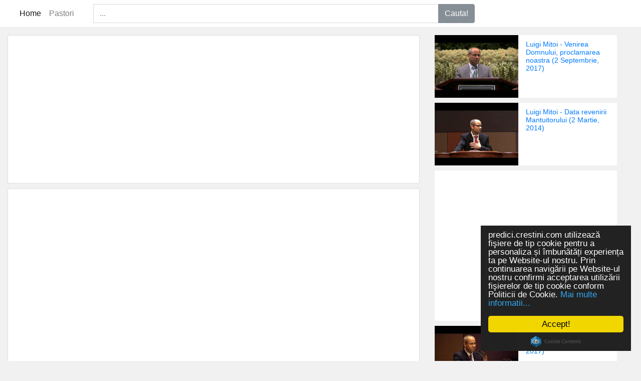

--- FILE ---
content_type: text/html; charset=UTF-8
request_url: https://predici.crestini.com/video/2547-luigi-mitoi-implicatiile-revenirii-domnului-10-septembrie-2017
body_size: 4041
content:
  <!DOCTYPE html>
  <html lang="ro">
  <head>
    <!-- Required meta tags -->
    <meta charset="utf-8">
    <meta name="viewport" content="width=device-width, initial-scale=1, shrink-to-fit=no">
                        <meta property="og:title" content="Luigi Mitoi - Implicatiile revenirii Domnului (10 Septembrie, 2017)"/>
                <meta property="og:image" content="https://i2.ytimg.com/vi/MCZG91nsjfI/hqdefault.jpg"/>
                <meta name="title" content="Luigi Mitoi - Implicatiile revenirii Domnului (10 Septembrie, 2017)" />
                <link rel="image_src" href="https://i2.ytimg.com/vi/MCZG91nsjfI/hqdefault.jpg" />    
                <meta name="twitter:image" content="https://i2.ytimg.com/vi/MCZG91nsjfI/hqdefault.jpg">
                        
        <meta property="og:site_name" content="predici.crestini.com"/>
        <meta property="og:description" content="Luigi Mitoi - Implicatiile revenirii Domnului (10 Septembrie, 2017)"/>
        <meta property="og:type" content="website"/>
        <meta property="og:url" content="https://predici.crestini.com/video/2547-luigi-mitoi-implicatiile-revenirii-domnului-10-septembrie-2017"/>
        <meta name="twitter:site" content="@Crestinicom">
        <meta name="twitter:url" content="https://predici.crestini.com/video/2547-luigi-mitoi-implicatiile-revenirii-domnului-10-septembrie-2017">
        <meta name="twitter:title" content="Luigi Mitoi - Implicatiile revenirii Domnului (10 Septembrie, 2017)">
        <meta name="twitter:description" content="">
        <base href="https://predici.crestini.com/" />
        <meta name="msapplication-TileImage" content="images/logo144x144.png">
        <meta name="msapplication-TileColor" content="#2F3BA2">
        <meta name="apple-mobile-web-app-capable" content="yes">
        <meta name="apple-mobile-web-app-status-bar-style" content="black">
        <meta name="apple-mobile-web-app-title" content="Versuri Crestine">
        <link rel="apple-touch-icon" href="images/logo144x144.png">
        <title>Luigi Mitoi - Implicatiile revenirii Domnului (10 Septembrie, 2017)</title>
        <meta name="description" content="Predici Luigi Mitoi - Implicatiile revenirii Domnului (10 Septembrie, 2017)">
    <link rel="stylesheet" href="https://maxcdn.bootstrapcdn.com/bootstrap/4.0.0-beta/css/bootstrap.min.css" integrity="sha384-/Y6pD6FV/Vv2HJnA6t+vslU6fwYXjCFtcEpHbNJ0lyAFsXTsjBbfaDjzALeQsN6M" crossorigin="anonymous">
    <link rel="stylesheet" href="https://predici.crestini.com/css/style.css?20170904">
  </head>
  <body>
  <nav class="navbar navbar-expand-lg navbar-light bg-light fixed-top justify-content-between main-nav">
    <button class="navbar-toggler" type="button" data-toggle="collapse" data-target="#navbarNav" aria-controls="navbarNav" aria-expanded="false" aria-label="Toggle navigation">
      <span class="navbar-toggler-icon"></span>
    </button>
    <div class="container-fluid menu-wrapper">
      <div class="collapse navbar-collapse " id="navbarNav">
        <ul class="navbar-nav">
          <li class="nav-item active">
            <a class="nav-link" href="https://predici.crestini.com/">Home </a>
          </li>
          <li class="nav-item">
            <a class="nav-link" href="pastori/">Pastori</a>
          </li>
        </ul>
        <form class="form-inline col-12" id="frmCauta" name="frmCauta" action="https://predici.crestini.com/">
          <div class="input-group col-lg-8 col-12">
            <input type="hidden" name="module" id="module" class="form-control" value="videos">
            <input type="text" name="text" id="text" class="form-control" placeholder="..." value="">
            <span class="input-group-btn">
              <button class="btn btn-secondary" type="submit">Cauta!</button>
            </span>
          </div>        
      </form>      
      </div>
    </div>
    </nav>
    <div class="container-fluid wrapper">
      <div class="row">
        <div class="col-sm-12">
  <div class="row">
		<div class="col-xl-8 col-lg-8 col-md-12 col-sm-12 col-12">
		<div class="card" style="margin-bottom: 10px;">
			<div class="card-body">
				  <script async src="//pagead2.googlesyndication.com/pagead/js/adsbygoogle.js"></script>
  <!-- Predici - Top -->
  <ins class="adsbygoogle"
       style="display:block"
       data-ad-client="ca-pub-5127658807981595"
       data-ad-slot="9584315711"
       data-ad-format="auto"></ins>
  <script>
  (adsbygoogle = window.adsbygoogle || []).push({});
  </script>  
  			</div>
		</div>
		<div class="card">
			<div class="embed-responsive embed-responsive-16by9">
	    		<iframe class="embed-responsive-item" src="//www.youtube.com/embed/MCZG91nsjfI"></iframe>
			</div>
		</div>
		<div class="card" style="margin-top: 10px;">
			<div class="card-body">
				<div class="card-title" style="padding-bottom: 20px;">
					<h1 style="font-size: 20px;"">Luigi Mitoi - Implicatiile revenirii Domnului (10 Septembrie, 2017)</h1>	
				</div>
				<div class="card-footer video-info text-muted">
					<div class="pull-left">
						<i class="fa fa-calendar"></i> <small>11/09/2017</small>
					</div>
					<div class="text-right">
					<div style="float: right;">
                        <span class="fa-stack facebook">
                          <i class="fa fa-circle fa-stack-2x"></i>
                          <a target="_blank" href="https://www.facebook.com/share.php?u=https://predici.crestini.com/video/2547-luigi-mitoi-implicatiile-revenirii-domnului-10-septembrie-2017"><i class="fa fa-facebook fa-inverse fa-stack-1x"></i></a>
                        </span>
                        
                        <span class="fa-stack twitter">
                          <i class="fa fa-circle fa-stack-2x"></i>
                          <a target="_blank" href="https://twitter.com/intent/tweet?status=https://predici.crestini.com/video/2547-luigi-mitoi-implicatiile-revenirii-domnului-10-septembrie-2017"><i class="fa fa-twitter fa-inverse fa-stack-1x"></i></a>
                        </span>
                        
                        <span class="fa-stack google">
                          <i class="fa fa-circle fa-stack-2x"></i>
                          <a target="_blank" href="https://plus.google.com/share?text=&url=https://predici.crestini.com/video/2547-luigi-mitoi-implicatiile-revenirii-domnului-10-septembrie-2017"><i class="fa fa-google-plus fa-inverse fa-stack-1x"></i></a>
                        </span>
                    </div>


<!--		      		   	<div class="fb-share-button" style="vertical-align:top !important;" data-href="https://predici.crestini.com/video/2547-luigi-mitoi-implicatiile-revenirii-domnului-10-septembrie-2017" data-layout="button_count"></div>
						<g:plus action="share" annotation="bubble" align="right"></g:plus>
						<a class="twitter-share-button" href="https://predici.crestini.com/video/2547-luigi-mitoi-implicatiile-revenirii-domnului-10-septembrie-2017"></a>-->
					</div>
		
				</div>
			</div>
		</div>
		<div class="card" style="margin-top: 10px; margin-bottom: 10px;">
			<div class="card-body text-center">
		        <div class="fb-comments" data-width="100%" data-href="https://predici.crestini.com/video/2547-luigi-mitoi-implicatiile-revenirii-domnului-10-septembrie-2017" data-num-posts="10"></div>        
			</div>
		</div>
	</div>
	<div class="col-xl-4 col-lg-4 col-md-12 col-sm-12 col-12">
							<div class="col-lg-offset-1 col-lg-11" style="margin-bottom: 10px; background-color: #FFF;">
					<div class="row">
						<div class="col-6" style="padding-left:0px;">
					    	<a href="https://predici.crestini.com/video/2557-luigi-mitoi-venirea-domnului-proclamarea-noastra-2-septembrie-2017">
								<img class="img-fluid" src="https://i.ytimg.com/vi/eSJD4Z1N9pI/hqdefault.jpg" alt="Luigi Mitoi - Venirea Domnului, proclamarea noastra (2 Septembrie, 2017)">
							</a>
						</div>
						<div class="col-6" style="padding-left: 0px; padding-top: 10px; font-size: 14px;">
					    	<a href="https://predici.crestini.com/video/2557-luigi-mitoi-venirea-domnului-proclamarea-noastra-2-septembrie-2017">
								Luigi Mitoi - Venirea Domnului, proclamarea noastra (2 Septembrie, 2017)						    </a>							
						</div>
					</div>
				</div>
									<div class="col-lg-offset-1 col-lg-11" style="margin-bottom: 10px; background-color: #FFF;">
					<div class="row">
						<div class="col-6" style="padding-left:0px;">
					    	<a href="https://predici.crestini.com/video/200-luigi-mitoi-data-revenirii-mantuitorului-2-martie-2014">
								<img class="img-fluid" src="https://i.ytimg.com/vi/IRZEkV75zMs/hqdefault.jpg" alt="Luigi Mitoi - Data revenirii Mantuitorului (2 Martie, 2014)">
							</a>
						</div>
						<div class="col-6" style="padding-left: 0px; padding-top: 10px; font-size: 14px;">
					    	<a href="https://predici.crestini.com/video/200-luigi-mitoi-data-revenirii-mantuitorului-2-martie-2014">
								Luigi Mitoi - Data revenirii Mantuitorului (2 Martie, 2014)						    </a>							
						</div>
					</div>
				</div>
										<div class="col-lg-offset-1 col-lg-11" style="margin-bottom: 10px; padding: 10px; background-color: #FFF;">  <script async src="//pagead2.googlesyndication.com/pagead/js/adsbygoogle.js"></script>
  <!-- Predici - Right -->
  <ins class="adsbygoogle"
       style="display:block"
       data-ad-client="ca-pub-5127658807981595"
       data-ad-slot="2648862969"
       data-ad-format="auto"></ins>
  <script>
  (adsbygoogle = window.adsbygoogle || []).push({});
  </script>
  </div>
									<div class="col-lg-offset-1 col-lg-11" style="margin-bottom: 10px; background-color: #FFF;">
					<div class="row">
						<div class="col-6" style="padding-left:0px;">
					    	<a href="https://predici.crestini.com/video/2552-luigi-mitoi-vorbirea-in-limbi-28-septembrie-2017">
								<img class="img-fluid" src="https://i.ytimg.com/vi/E_P8xhzwHho/hqdefault.jpg" alt="Luigi Mitoi - Vorbirea in limbi (28 Septembrie, 2017)">
							</a>
						</div>
						<div class="col-6" style="padding-left: 0px; padding-top: 10px; font-size: 14px;">
					    	<a href="https://predici.crestini.com/video/2552-luigi-mitoi-vorbirea-in-limbi-28-septembrie-2017">
								Luigi Mitoi - Vorbirea in limbi (28 Septembrie, 2017)						    </a>							
						</div>
					</div>
				</div>
									<div class="col-lg-offset-1 col-lg-11" style="margin-bottom: 10px; background-color: #FFF;">
					<div class="row">
						<div class="col-6" style="padding-left:0px;">
					    	<a href="https://predici.crestini.com/video/2556-luigi-mitoi-daca-ne-vom-ruga-meditatie-10-septembrie-2017">
								<img class="img-fluid" src="https://i.ytimg.com/vi/Nu2CTI3ocEY/hqdefault.jpg" alt="Luigi Mitoi - Daca ne vom ruga... - meditatie (10 Septembrie, 2017)">
							</a>
						</div>
						<div class="col-6" style="padding-left: 0px; padding-top: 10px; font-size: 14px;">
					    	<a href="https://predici.crestini.com/video/2556-luigi-mitoi-daca-ne-vom-ruga-meditatie-10-septembrie-2017">
								Luigi Mitoi - Daca ne vom ruga... - meditatie (10 Septembrie, 2017)						    </a>							
						</div>
					</div>
				</div>
									<div class="col-lg-offset-1 col-lg-11" style="margin-bottom: 10px; background-color: #FFF;">
					<div class="row">
						<div class="col-6" style="padding-left:0px;">
					    	<a href="https://predici.crestini.com/video/2561-luigi-mitoi-cum-se-implinesc-scopurile-bisericii-lui-dumnezeu-24-septembrie-2017">
								<img class="img-fluid" src="https://i.ytimg.com/vi/sw0X0W0AYgE/hqdefault.jpg" alt="Luigi Mitoi - Cum se implinesc scopurile Bisericii lui Dumnezeu? (24 Septembrie, 2017)">
							</a>
						</div>
						<div class="col-6" style="padding-left: 0px; padding-top: 10px; font-size: 14px;">
					    	<a href="https://predici.crestini.com/video/2561-luigi-mitoi-cum-se-implinesc-scopurile-bisericii-lui-dumnezeu-24-septembrie-2017">
								Luigi Mitoi - Cum se implinesc scopurile Bisericii lui Dumnezeu? (24 Septembrie, 2017)						    </a>							
						</div>
					</div>
				</div>
									<div class="col-lg-offset-1 col-lg-11" style="margin-bottom: 10px; background-color: #FFF;">
					<div class="row">
						<div class="col-6" style="padding-left:0px;">
					    	<a href="https://predici.crestini.com/video/65-luigi-mitoi-realitatea-inaltarii-domnului-25-mai-2017">
								<img class="img-fluid" src="https://i.ytimg.com/vi/LA4hVszBTuM/hqdefault.jpg" alt="Luigi Mitoi - Realitatea Inaltarii Domnului (25 Mai, 2017)">
							</a>
						</div>
						<div class="col-6" style="padding-left: 0px; padding-top: 10px; font-size: 14px;">
					    	<a href="https://predici.crestini.com/video/65-luigi-mitoi-realitatea-inaltarii-domnului-25-mai-2017">
								Luigi Mitoi - Realitatea Inaltarii Domnului (25 Mai, 2017)						    </a>							
						</div>
					</div>
				</div>
									<div class="col-lg-offset-1 col-lg-11" style="margin-bottom: 10px; background-color: #FFF;">
					<div class="row">
						<div class="col-6" style="padding-left:0px;">
					    	<a href="https://predici.crestini.com/video/579-vladimir-pustan-13-cum-sa-cunosc-voia-domnului-ciresarii-tv-25-septembrie-2016">
								<img class="img-fluid" src="https://i.ytimg.com/vi/BfS5J8CMk8A/hqdefault.jpg" alt="Vladimir Pustan | 13.Cum sa cunosc voia Domnului | Ciresarii Tv | 25-septembrie-2016">
							</a>
						</div>
						<div class="col-6" style="padding-left: 0px; padding-top: 10px; font-size: 14px;">
					    	<a href="https://predici.crestini.com/video/579-vladimir-pustan-13-cum-sa-cunosc-voia-domnului-ciresarii-tv-25-septembrie-2016">
								Vladimir Pustan | 13.Cum sa cunosc voia Domnului | Ciresarii Tv | 25-septembrie-2016						    </a>							
						</div>
					</div>
				</div>
									<div class="col-lg-offset-1 col-lg-11" style="margin-bottom: 10px; background-color: #FFF;">
					<div class="row">
						<div class="col-6" style="padding-left:0px;">
					    	<a href="https://predici.crestini.com/video/210-luigi-mitoi-scopul-vietii-28-septembrie-2014">
								<img class="img-fluid" src="https://i.ytimg.com/vi/O7OHROSU7TY/hqdefault.jpg" alt="Luigi Mitoi - Scopul vietii (28 Septembrie, 2014)">
							</a>
						</div>
						<div class="col-6" style="padding-left: 0px; padding-top: 10px; font-size: 14px;">
					    	<a href="https://predici.crestini.com/video/210-luigi-mitoi-scopul-vietii-28-septembrie-2014">
								Luigi Mitoi - Scopul vietii (28 Septembrie, 2014)						    </a>							
						</div>
					</div>
				</div>
									<div class="col-lg-offset-1 col-lg-11" style="margin-bottom: 10px; background-color: #FFF;">
					<div class="row">
						<div class="col-6" style="padding-left:0px;">
					    	<a href="https://predici.crestini.com/video/265-luigi-mitoi-de-la-tinerete-la-batranete-21-septembrie-2014">
								<img class="img-fluid" src="https://i.ytimg.com/vi/1EM5o6-f8Hc/hqdefault.jpg" alt="Luigi Mitoi - De la tinerete la batranete (21 Septembrie, 2014)">
							</a>
						</div>
						<div class="col-6" style="padding-left: 0px; padding-top: 10px; font-size: 14px;">
					    	<a href="https://predici.crestini.com/video/265-luigi-mitoi-de-la-tinerete-la-batranete-21-septembrie-2014">
								Luigi Mitoi - De la tinerete la batranete (21 Septembrie, 2014)						    </a>							
						</div>
					</div>
				</div>
						</div>
</div>
        </div>
      </div>
    </div>
    <nav class="navbar bottom footer">
      <div class="container-fluid footer-content">
          <div class="col-xl-6 col-sm-12 text-muted" nowrap="nowrap">
            &copy; <a href="https://predici.crestini.com">predici.crestini.com</a> 2026          </div>
          <div class="col-xs-6 col-sm-12 text-right social">
              <a href="https://www.facebook.com/crestinicom" target="_blank"><i class="fa fa-facebook-square"></i></a>
              <a href="https://twitter.com/crestinicom" target="_blank"><i class="fa fa-twitter-square"></i></a>
              <a href="https://plus.google.com/b/117148069997603657871/+Crestini" target="_blank"><i class="fa fa-google-plus-square"></i></a>
          </div>
      </div>
    </nav>          
    <link href="https://maxcdn.bootstrapcdn.com/font-awesome/4.7.0/css/font-awesome.min.css" rel="stylesheet" integrity="sha384-wvfXpqpZZVQGK6TAh5PVlGOfQNHSoD2xbE+QkPxCAFlNEevoEH3Sl0sibVcOQVnN" crossorigin="anonymous">
    <script src="https://code.jquery.com/jquery-3.2.1.slim.min.js" integrity="sha384-KJ3o2DKtIkvYIK3UENzmM7KCkRr/rE9/Qpg6aAZGJwFDMVNA/GpGFF93hXpG5KkN" crossorigin="anonymous"></script>
    <script src="https://cdnjs.cloudflare.com/ajax/libs/popper.js/1.11.0/umd/popper.min.js" integrity="sha384-b/U6ypiBEHpOf/4+1nzFpr53nxSS+GLCkfwBdFNTxtclqqenISfwAzpKaMNFNmj4" crossorigin="anonymous"></script>
    <script src="https://maxcdn.bootstrapcdn.com/bootstrap/4.0.0-beta/js/bootstrap.min.js" integrity="sha384-h0AbiXch4ZDo7tp9hKZ4TsHbi047NrKGLO3SEJAg45jXxnGIfYzk4Si90RDIqNm1" crossorigin="anonymous"></script>
    <script id="facebook-jssdk" src="//connect.facebook.net/en_US/all.js#xfbml=1"></script>
    <script type="text/javascript" async="" src="https://apis.google.com/js/plusone.js" gapi_processed="true"></script>
    <script id="twitter-wjs" src="https://platform.twitter.com/widgets.js"></script>
	<script type="text/javascript">
            window.cookieconsent_options = {"message":"predici.crestini.com utilizează fişiere de tip cookie pentru a personaliza și îmbunătăți experiența ta pe Website-ul nostru. Prin continuarea navigării pe Website-ul nostru confirmi acceptarea utilizării fişierelor de tip cookie conform Politicii de Cookie.","dismiss":"Accept!","learnMore":"Mai multe informatii...","link":"https://www.crestini.com/cookies","theme":"dark-floating"};
        </script>
        <script async src="//cdnjs.cloudflare.com/ajax/libs/cookieconsent2/1.0.9/cookieconsent.min.js"></script>
    <script>
      (function(i,s,o,g,r,a,m){i['GoogleAnalyticsObject']=r;i[r]=i[r]||function(){
      (i[r].q=i[r].q||[]).push(arguments)},i[r].l=1*new Date();a=s.createElement(o),
      m=s.getElementsByTagName(o)[0];a.async=1;a.src=g;m.parentNode.insertBefore(a,m)
      })(window,document,'script','https://www.google-analytics.com/analytics.js','ga');

      ga('create', 'UA-550090-32', 'auto');
      ga('send', 'pageview');

    </script>
  <script defer src="https://static.cloudflareinsights.com/beacon.min.js/vcd15cbe7772f49c399c6a5babf22c1241717689176015" integrity="sha512-ZpsOmlRQV6y907TI0dKBHq9Md29nnaEIPlkf84rnaERnq6zvWvPUqr2ft8M1aS28oN72PdrCzSjY4U6VaAw1EQ==" data-cf-beacon='{"version":"2024.11.0","token":"439535bd85f6499cb5253307e497701c","r":1,"server_timing":{"name":{"cfCacheStatus":true,"cfEdge":true,"cfExtPri":true,"cfL4":true,"cfOrigin":true,"cfSpeedBrain":true},"location_startswith":null}}' crossorigin="anonymous"></script>
</body>
</html>


--- FILE ---
content_type: text/html; charset=utf-8
request_url: https://www.google.com/recaptcha/api2/aframe
body_size: 264
content:
<!DOCTYPE HTML><html><head><meta http-equiv="content-type" content="text/html; charset=UTF-8"></head><body><script nonce="toc6KWmKNjsMh6rvsjpsng">/** Anti-fraud and anti-abuse applications only. See google.com/recaptcha */ try{var clients={'sodar':'https://pagead2.googlesyndication.com/pagead/sodar?'};window.addEventListener("message",function(a){try{if(a.source===window.parent){var b=JSON.parse(a.data);var c=clients[b['id']];if(c){var d=document.createElement('img');d.src=c+b['params']+'&rc='+(localStorage.getItem("rc::a")?sessionStorage.getItem("rc::b"):"");window.document.body.appendChild(d);sessionStorage.setItem("rc::e",parseInt(sessionStorage.getItem("rc::e")||0)+1);localStorage.setItem("rc::h",'1769614302694');}}}catch(b){}});window.parent.postMessage("_grecaptcha_ready", "*");}catch(b){}</script></body></html>

--- FILE ---
content_type: text/css
request_url: https://predici.crestini.com/css/style.css?20170904
body_size: 308
content:
body {
	background-color: #f1f1f1;
	line-height: 1rem;
}

.footer {
    height: 100px;
    border-top: 1px solid #e8e8e8;
    background-color: #FFF;
}

.footer-content {
    color: #000;
}
.wrapper {
	margin-top: 70px; 
	max-width: 1280px;
}

.menu-wrapper, .footer-content {
	max-width: 1280px;
}

.main-nav {
	background-color: #FFF!important;
	border-bottom: 1px solid #e8e8e8;
}
.card-video {
	margin-bottom: 1rem;
	/* border: none; */
}

.video-info {
	background-color: #FFF;
}

.card-body {
	padding: .45rem;
}

.card-text {
	font-size: 80%;
	line-height: 1.2;
	padding-top: .4rem;
	/* color: black; */
}

.card-text a {
	color: #666;
	font-weight: bold;
}

.card-video .card-footer {
	margin-top: 10px;
	background-color: #FFF;
}

.play-button-thumb {
    position: absolute;
    top: 50%;
    left: 50%;
    width: 60px;
    height: 60px;
    margin-top: -80px;
    margin-left: -30px;
    line-height: 60px;
    text-align: center;
    -webkit-transition: all 0.2s ease;
    -moz-transition: all 0.2s ease;
    -ms-transition: all 0.2s ease;
    -o-transition: all 0.2s ease;
    transition: all 0.2s ease;
    /* -webkit-transform: scale(0.9); */
    -moz-transform: scale(0.9);
    -ms-transform: scale(0.9);
    -o-transform: scale(0.9);
    /* transform: scale(0.9); */
    color: white;
}

.play-button-thumb i {
	opacity: 0.4;
}

.play-button-thumb i:hover {
	opacity: 0.8;
}

.video2-img {
    -webkit-box-shadow: 0 1px 10px -1px rgba(0,0,0,0.75);
    -moz-box-shadow: 0 1px 10px -1px rgba(0,0,0,0.75);
    box-shadow: 0 1px 10px -2px rgba(0,0,0,0.75);
}

.icons-social {font-size: 10px;}

.fa-stack.facebook:hover  .fa.fa-circle { color: #3B5998; }
.fa-stack.twitter:hover  .fa.fa-circle { color: #55ACEE; }
.fa-stack.google:hover  .fa.fa-circle { color: #dd4b39; }

.social a {
    text-decoration: none;
    color: black;
    font-size: 40px;
}

.footer-content a {
    text-decoration: none;
    color: black;    
}

--- FILE ---
content_type: text/plain
request_url: https://www.google-analytics.com/j/collect?v=1&_v=j102&a=1170098532&t=pageview&_s=1&dl=https%3A%2F%2Fpredici.crestini.com%2Fvideo%2F2547-luigi-mitoi-implicatiile-revenirii-domnului-10-septembrie-2017&ul=en-us%40posix&dt=Luigi%20Mitoi%20-%20Implicatiile%20revenirii%20Domnului%20(10%20Septembrie%2C%202017)&sr=1280x720&vp=1280x720&_u=IEBAAEABAAAAACAAI~&jid=1094363543&gjid=1872271317&cid=853200385.1769614301&tid=UA-550090-32&_gid=1165723292.1769614301&_r=1&_slc=1&z=551208573
body_size: -452
content:
2,cG-XWLX0ENL84